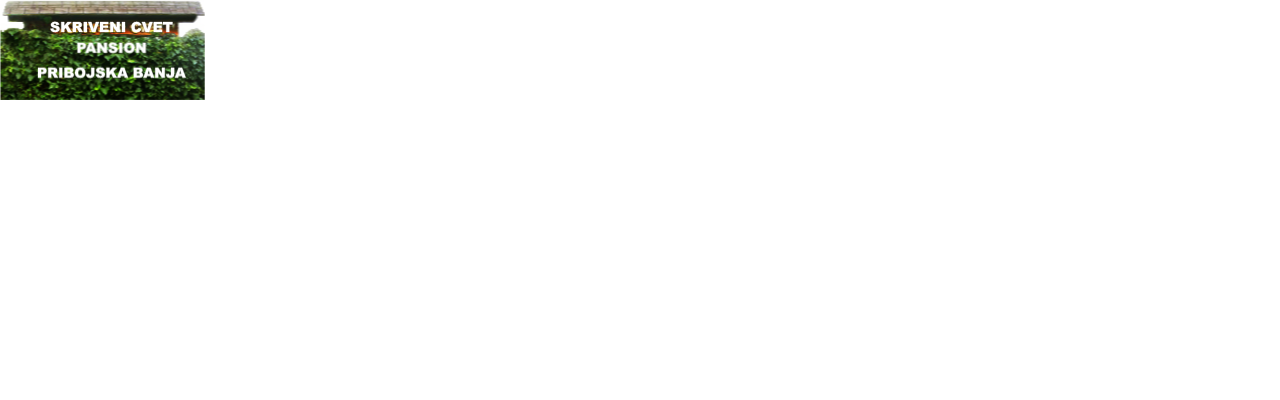

--- FILE ---
content_type: text/html
request_url: http://pribojskabanja.rs/flash/reklame/skriveni_cvet.html
body_size: 147384
content:
<!doctype html>
<html>
  <head>
    <meta charset="utf-8">
    <meta http-equiv="X-UA-Compatible" content="IE=edge">
    <title>Swiffy Output</title>
    <script type="text/javascript" src="https://www.gstatic.com/swiffy/v7.4/runtime.js"></script>
    <script>
      swiffyobject = {"as3":true,"frameRate":12,"frameCount":144,"backgroundColor":-1,"frameSize":{"ymin":0,"xmin":0,"ymax":2000,"xmax":4100},"fileSize":129389,"v":"7.4.1","internedStrings":["::::::6Y:","::::::9V:","::::::3X:","::::::9R:","::::::2T:","::::::2P:","::::::6U:","::::::5Q:","::::::5M:","::::::4I:","::::::::","::::::8N:","::::::4E:","::::::8J:","::::::1L:","::::::7F:","::::::1H:","::::::0D:","::::::7B:","::::::M:","::::48t98i","::::::","PACKAGE","6Y5y6Y5y6Y5y::","::::240CC","::::103DC","::::808BC","::::456CC","::::92YC","::::887CC","::::024CC","::::671CC","5H5h5H5h5H5h1Q:","9S8s9S8s9S8s7E:","::::98LC","4K3k4K3k4K3k2N:","7E7e7E7e7E7e9S:","8V7v8V7v8V7v8B:","::::45SC","::::50FC","::::9UC","::::29QC","::::61UC","8B8b8B8b8B8b8V:","1Q0q1Q0q1Q0q5H:","::::CC","::::14OC","::::82JC","::::66HC","::::77WC","2N2n2N2n2N2n4K:","::::35DC","1T0t1T0t1T0t::","t3u3u3u9h3u3u3u7j3u3u7j3u","8L8l8L8l8L8l::","3G3g3G3g3G3g::",":50T00Ja:00ta100d:a:00Tc","8W7w8W7w8W7w::","9U9u9U9u9U9u::","064/615-61-71","50T00J100d00t","45184l::45184l50T00J","7C6c7C6c7C6c::","methods","3R2r3R2r3R2r::","RrRrRr::","5E5e5E5e5E5e::","6N6n6N6n6N6n::","1I1i1I1i1I1i::","033/245-46-62","5P4p5P4p5P4p::","6c9g80y97b","0t0v0v0v0h0v0v0v0j0v0v0j0v","0K9j0K9j0K9j::"],"version":9,"tags":[{"frames":[],"scenes":[{"offset":0,"name":"Scene 1"}],"type":23},{"strings":["","","void","flash.events","MouseEvent","skriveni_cvet_fla","MainTimeline","flash.display","MovieClip","skriveni_cvet_fla:MainTimeline","dugme","SimpleButton","mouseDownHandler","frame1","flash.net","navigateToURL","URLRequest","../../smestaj_skriveni_cvet.php","_self","MOUSE_DOWN","addEventListener","addFrameScript","Object","EventDispatcher","DisplayObject","InteractiveObject","DisplayObjectContainer","Sprite"],"ints":[0],"namespacesets":[],"methods":[{"code":"0DBH","traits":[],"params":[],"optionals":[],"type":0,"locals":1,"exceptions":[]},{"code":"0DBdCV0KLBFKCgEsEk8JAkc\u003d","traits":[],"params":[2],"optionals":[],"type":1,"locals":2,"exceptions":[]},{"code":"0DBgBWACZgtgB08MAkc\u003d","traits":[],"params":[],"optionals":[],"type":0,"locals":1,"exceptions":[]},{"code":"0DDQSQBdDSQAYAhPDQJH","traits":[],"params":[],"optionals":[],"type":0,"locals":1,"exceptions":[]},{"code":"0DBlAGAOMGAPMGAQMGARMGASMGATMGAEMGAEWAAdHR0dHR0daANH","traits":[],"params":[],"optionals":[],"type":0,"locals":1,"exceptions":[]}],"classes":[{"init":3,"supertype":4,"traits":[{"kind":"specials","name":5,"type":6,"value":0,"writable":true},{"kind":"#63","name":7,"value":1},{"kind":"#63","name":8,"value":2}],"ns":5,"cinit":0,"ctraits":[],"name":3}],"multinames":[{"ns":1,"kind":7,"name":2},{"ns":2,"kind":7,"name":4},{"ns":3,"kind":7,"name":6},{"ns":4,"kind":7,"name":8},{"ns":1,"kind":7,"name":10},{"ns":4,"kind":7,"name":11},{"ns":1,"kind":7,"name":12},{"ns":6,"kind":7,"name":13},{"ns":7,"kind":7,"name":15},{"ns":7,"kind":7,"name":16},{"ns":1,"kind":7,"name":19},{"ns":1,"kind":7,"name":20},{"ns":1,"kind":7,"name":21},{"ns":1,"kind":7,"name":22},{"ns":2,"kind":7,"name":23},{"ns":4,"kind":7,"name":24},{"ns":4,"kind":7,"name":25},{"ns":4,"kind":7,"name":26},{"ns":4,"kind":7,"name":27}],"uints":[0],"scripts":[{"init":4,"traits":[{"kind":"classes","name":3,"slot":1,"value":0,"writable":true}]}],"type":18,"namespaces":[{"kind":"#22","name":1},{"kind":"#22","name":3},{"kind":"#22","name":5},{"kind":"#22","name":7},{"kind":"PROTECTED","name":9},{"kind":"PACKAGE_INTERNAL","name":5},{"kind":"#22","name":14}]},{"references":[{"name":"skriveni_cvet_fla.MainTimeline","id":0}],"type":19},{"data":"[data-uri]","width":205,"id":1,"type":8,"height":100},{"paths":[{"data":["#56"],"fill":0}],"flat":true,"bounds":"#60","fillstyles":[{"transform":"#61","bitmap":1,"type":6}],"id":2,"type":1},{"depth":1,"id":2,"type":3,"matrix":"#20"},{"paths":[{"data":[":::a:00ta100d:a:00Tc"],"fill":0}],"flat":true,"bounds":"::100d00t","fillstyles":[{"color":-1,"type":1}],"id":3,"type":1},{"sounds":[],"records":[{"transform":"::::218C20K","depth":1,"id":3,"states":8}],"id":4,"type":10,"actions":[]},{"depth":18,"name":"dugme","id":4,"type":3,"matrix":"::::215c27k"},{"type":2},{"type":2},{"type":2},{"type":2},{"type":2},{"type":2},{"type":2},{"type":2},{"type":2},{"type":2},{"type":2},{"type":2},{"type":2},{"type":2},{"descent":250,"ascent":14910,"emSquareSize":20480,"name":"Arial Black","glyphs":[{"data":"","unicode":" ","advance":5120},{"data":":50d920Fa:150ca920e:a:150Cc","unicode":"-","advance":8480},{"data":":670c910Na660C160oa60t:a680c160Oc","unicode":"/","advance":8300},{"data":":790f200Lb90i:90n10jb90d00j90d920cb:90s0U930bb0V40i70F80mb60D30d80J30db40I:30N20Jb00E30J00E830Cb:770B50d790Cb50d30J60n30Jc:0n710Bb080C:580D70pb10O70p10O850eb:00q00c110cb90b00n20h10vb30g40k70r30qb40k90e990b90eb300c:650d50Rb50m50R50m840Eb:80Q10D420Cb0U60H50E00Ob50C50F50I30Lb00F90E50O50Ib50I70C30X70Cc","unicode":"0","advance":14540},{"data":":700f910Nb50F80m00R20wb50K40i230C10pa:340cb10n30D50w00Ib30i70D30s30La:770ia120d:a:910Nc","unicode":"1","advance":10960},{"data":":750f910Nb60T:220C20eb70K10e10R80nb40F60i80H80za080d30cb0q40L70f30Qb90d90D70l90Db50g:50l80db90d70d90d40kb:20f00E10mb00E90f90V20tb930B70u990C770cb70J90o80L400ca220l:a:320Ca360F:b60e50E80i90Hb10d40C40p90Kb70t60N860b80Zb80g20L80g60Yb:60L80F70Vb90F20J80R10Ob00L90D350C90Dc","unicode":"2","advance":14780},{"data":":650f910Nb00Y:860C80ib70M80i50R820ba850c90fb0p90J10f20Ob50d40D70k40Db00g:00k00db00d00d00d70jb:00g30E10lb40E10e40M10eb0S:30E0Ea0U910bb40h0X20m0Xb00i:30n60eb20e60e20e80ob:00j40E00pb50E00f70M00fb80G:80L70Db10E80D50G10Qa070D40eb00d70m50k80vb40g00i00s70mb50k70d150c70db50t:310c30Fb60l40F30s10Rb70f80K70f60Xb:20J00D50Qb10D40G40K90Kb50D80B00M90Db50j80E70o50Mb20e70G20e20Qb:20P80L90Zb80L70J150D70Jc","unicode":"3","advance":14670},{"data":":840g510Ja:610da920C:a920c610Dc::400Da420G820ha:350ca420g:a:740ba550c:a:740Ba40r:a:160Ca40R:a:010Ic","unicode":"4","advance":15370},{"data":":90x660Na90L880ga470c00eb90d50E00i60Gb50e90B40k90Bb30i:90n10fb60e10f60e20sb:80l50E30sb60E40f10N40fb60G:10M10Eb50E20E00G10Oa120D50db00c30j50g20qb50d90f80k40lb20g40e60q20hb30j70b80x70bb20t:320c90Fb90l90F00t00Tb00g10M00g730Bb:20T70M350Cb70M30M570C30Mb50F:10M0pb70F0p50M80da50c00Va550f:a:250Cc","unicode":"5","advance":14750},{"data":":130g260Gb30h:90m50fb60e50f60e90rb:10l40E20rb40E10f40M10fb70H:70N70Fb00F80F00F70Rb:70K80e00Rb70e30F20n30Fc:0c650Gb960B:630D50rb70P40r70P810eb:710b00h360db90g40p20u90wb30m50g530c50gb30r:050c10Fb10l20F00s20Rb80f00L80f50Zb:50U50M550Cb60M00N320C00Nb10J:80Q60cb70G50c00O90jb0s60W90e080Cb50e00J40o00Jb50e:30i50cb70c50c30e00la050d00Eb50C80K20J60Sb70F80G80P80Kb20J10D770B10Dc","unicode":"6","advance":14640},{"data":":10i660Na:440ca240g:b30V770b260C200eb30J30x10O020fa060d:b0t80Y80g470Db30g30X90s410Db40j30P90y030Ca:750Bc","unicode":"7","advance":14450},{"data":":960g860Ja10p270ea220C:a10p270Ec:20X800Ca510E660na630d:a10g20Xa140e:a40g20xa740d:a510E660Nc","unicode":"A","advance":18520},{"data":":080h690Kb30j:50n60cb10d60c10d00jb:90f10D60jb20D60c80N60ca70S:a:780Bc:00w570eb90k:70p00db70d90c70d40jb:00g80D20kb80D10d50P10da10W:a:970Bc:570D540Ha:660na820g:b00e:30t0Tb50k0O20q80Db20i30E50n40Nb30e10I30e50Tb:00N40G20Wb50G30I30W10Mb40j60C80o80Ib10h30I10h30Vb:50O30K00Zb40K50J260C50Jc","unicode":"B","advance":16110},{"data":":380h910Nb540C:470E50sb40S60s40S600eb:720b00k470db00k50q20z50xb10o90f900c90fb70s:250c70Eb70l70E30u90Pb60h20K60l790Ba970C00Lb00C90m60I20ub70F30g70S30gb40M:80T00Ib40G10I40G340Cb:70S20f890Bb20h40L60w40Lb80f:30l80bb50e80b30i00hb0w10c40d80ia000d90Hb70G20W50W440Cb90O20K360D20Kc","unicode":"C","advance":16820},{"data":":90n660Na:660na360l:a:320Ca820G:a:890Ba050g:a:990Ba050G:a:30Wa600g:a:130Cc","unicode":"E","advance":14920},{"data":":80p660Na:660na540d:a:660Nc","unicode":"I","advance":7100},{"data":":600g660Na:030ib:40m50C10sb60C60e20K60eb80D:40G0Sb80C90B40E60Gb0P70D0Q40Na330D90eb0l00q90g860bb60f50k80r50qb20l00f440c00fb00u:450c10Ib40m10I90q20Vb40d10M40d820Ca:960Gc","unicode":"J","advance":14350},{"data":":20o660Na:660na530d:a:580Ca40w50Xa090c030fa580e:a590E130Ia350e530Ea020F:a750D540ea:540Ec","unicode":"K","advance":18100},{"data":":30o660Na:660na260d:a:050Ha490e050ha270d:a:660Na270D:a:110ha520E110Hc","unicode":"N","advance":16580},{"data":":490h480Kb30n:70v60ib30h50i30h020cb:60x00H410cb00H50i60V50ib20N:40V70Ib30H70I30H190Cb:40V30h210Cb30h70I00v70Ic:j430Cb570C:570E00tb00T00t00T590eb:70y10j280db10j10q40z00yb20p90g100d90gb40x:080d10Ib30p20I00y60Yb60h50P60h220Db:540C80S500Eb80S70S640E70Sc","unicode":"O","advance":17750},{"data":":320g680Kb70l:30q80db60d80d60d70kb:10g30E70kb30E50d40R50da10K:a:270Cc:550D980Ba:660na550d:a:440Ea80x:b740b:080d50Lb30m50L30m470Cb:60U20L330Cb30L70K690C70Kc","unicode":"P","advance":15000},{"data":":100h700Kb40l:90p80cb50d80c50d90jb:80d80B50hb90B70c40G60db90H0t00L0ta10S:a:980Bc:550D960Ba:660na550d:a:950Ea00d:b20f:10k40cb60c0z20h30ka20x480da120e:a90U250Db0P20C40F10Ib70D90E20G70Gb70C70B80K40Eb10j0W90o80Eb10i50E30n30Nb20e90H20e10Ub:00N80F70Wb80F80I90Q40Mb10K60C210C60Cc","unicode":"R","advance":16980},{"data":":490g910Nb90V:600C80eb20M70e70S80ob60F00j60F30ub:20q80l830bb70l10k250d80qb20r00d20w50hb00e50d00e20jb:00f20E60jb30E50d00O50db00M:00T90Hb30D50E70E00Pa310D70bb0s20v30p660cb40n40n180e40nb30u:530c10Fb00n20F80u10Rb80g90K80g00Zb:00L80E70Ub90E70I70R20Pb90L60F260D00Mb00L0Y20O40Eb30C80B30C30Fb:80D00d10Hb00d40C90k40Cb60i:10o50db40e50d10g40na270d0Yb80B80V50Q320Cb80N50J290D50Jc","unicode":"S","advance":15860},{"data":":70d660Na:620ca620d:a:040ka530d:a:040Ka620d:a:620Cc","unicode":"T","advance":16330},{"data":":0f660Na540e660na910d:a440e660Na600D:a250C550ja300C550Jc","unicode":"V","advance":18450}],"id":5,"bold":true,"type":5},{"mode":1,"records":[{"color":-1,"x":"40d2t3w8u9j8u2t3w9j3i8u8u2t","y":300,"glyphs":"vEdFiJdCOmkJi","text":"SKRIVENI CVET","font":5,"height":280}],"thickness":0,"bounds":"51d4f87y7z","id":6,"gridFit":2,"sharpness":0,"type":6,"matrix":"#21"},{"frameCount":1,"id":7,"type":7,"tags":[{"depth":1,"id":6,"type":3,"matrix":"::::70P7S"},{"type":2}]},{"depth":8,"id":7,"colortransform":"#0","type":3,"matrix":"::::30v37e","ratio":14},{"mode":1,"records":[{"color":-1,"x":"0z8q8u3w2t9j3w","y":300,"glyphs":"tIgdGdA","text":"PANSION","font":5,"height":280}],"thickness":0,"bounds":"77b4f26o7z","id":8,"gridFit":2,"sharpness":0,"type":6,"matrix":"#21"},{"frameCount":1,"id":9,"type":7,"tags":[{"depth":1,"id":8,"type":3,"matrix":"::::60I7S"},{"type":2}]},{"depth":10,"id":9,"colortransform":"#0","type":3,"matrix":":::8m30v52i","ratio":14},{"mode":1,"records":[{"color":-1,"x":"0d2t8u9j8u3w7r2t3w8u3i3u8u3w0r","y":300,"glyphs":"taFCgCfEFKlAgBE","text":"PRIBOJSKA BANJA","font":5,"height":280}],"thickness":0,"bounds":"2f4f095c7z","id":10,"gridFit":2,"sharpness":0,"type":6,"matrix":"#21"},{"frameCount":1,"id":11,"type":7,"tags":[{"depth":1,"id":10,"type":3,"matrix":"::::30O7S"},{"type":2}]},{"depth":12,"id":11,"colortransform":"#0","type":3,"matrix":":::8m30v50n","ratio":14},{"type":2},{"depth":8,"replace":true,"colortransform":"#43","type":3},{"depth":10,"replace":true,"colortransform":"#43","type":3},{"depth":12,"replace":true,"colortransform":"#43","type":3},{"type":2},{"depth":8,"replace":true,"colortransform":"#36","type":3},{"depth":10,"replace":true,"colortransform":"#36","type":3},{"depth":12,"replace":true,"colortransform":"#36","type":3},{"type":2},{"depth":8,"replace":true,"colortransform":"#32","type":3},{"depth":10,"replace":true,"colortransform":"#32","type":3},{"depth":12,"replace":true,"colortransform":"#32","type":3},{"type":2},{"depth":8,"replace":true,"colortransform":"#35","type":3},{"depth":10,"replace":true,"colortransform":"#35","type":3},{"depth":12,"replace":true,"colortransform":"#35","type":3},{"type":2},{"depth":8,"replace":true,"colortransform":"#50","type":3},{"depth":10,"replace":true,"colortransform":"#50","type":3},{"depth":12,"replace":true,"colortransform":"#50","type":3},{"type":2},{"depth":8,"replace":true,"colortransform":"#44","type":3},{"depth":10,"replace":true,"colortransform":"#44","type":3},{"depth":12,"replace":true,"colortransform":"#44","type":3},{"type":2},{"depth":8,"replace":true,"colortransform":"#33","type":3},{"depth":10,"replace":true,"colortransform":"#33","type":3},{"depth":12,"replace":true,"colortransform":"#33","type":3},{"type":2},{"depth":8,"replace":true,"colortransform":"#37","type":3},{"depth":10,"replace":true,"colortransform":"#37","type":3},{"depth":12,"replace":true,"colortransform":"#37","type":3},{"type":2},{"depth":8,"replace":true,"colortransform":"#23","type":3},{"depth":10,"replace":true,"colortransform":"#23","type":3},{"depth":12,"replace":true,"colortransform":"#23","type":3},{"type":2},{"type":2},{"type":2},{"type":2},{"type":2},{"type":2},{"type":2},{"type":2},{"type":2},{"type":2},{"type":2},{"type":2},{"type":2},{"type":2},{"type":2},{"type":2},{"type":2},{"depth":1,"type":4},{"depth":1,"id":3,"type":3,"matrix":"::::BB","clip":3},{"depth":2,"id":2,"type":3,"matrix":"#20"},{"depth":4,"id":3,"type":3,"matrix":"#25","clip":6},{"data":"[data-uri]","width":205,"id":12,"type":8,"height":100},{"paths":[{"data":[":BBa:00ta100d:a:00Tc"],"fill":0}],"flat":true,"bounds":"BB100d00t","fillstyles":[{"transform":"45184l::45184lBB","bitmap":12,"type":6}],"id":13,"type":1},{"depth":5,"id":13,"colortransform":"#0","type":3,"matrix":"::::AA"},{"depth":8,"replace":true,"colortransform":"#10","type":3},{"depth":10,"replace":true,"colortransform":"#10","type":3},{"depth":12,"replace":true,"colortransform":"#10","type":3},{"descent":1280,"ascent":14080,"emSquareSize":20480,"name":"Arial Black_16pt_st","glyphs":[{"data":"::400Fa:840ca400f:a:840Cc","unicode":"-","advance":8960},{"data":":840c080Na:60ya80l:a:60Yc:60Y60ya:120ea80l:a:120Ec:60Y120ea:120ea80l:a:120Ec:60Y120ea:60ya80l:a:60Yc","unicode":"/","advance":7680},{"data":":680g520Ka:240ja60Y:a:240Jc:80L60Ya:80la80L:a:80la80L:a:240ja80l:a:80la80l:a:80la120e:a:80La80l:a:80La80l:a:240Ja80L:a:80La80L:a:80Lc","unicode":"0","advance":12800},{"data":":400f080Na:60ya80L:a:80la80L:a:80la80L:a:60ya60y:a:80La80l:a:960ha840c:a:360Oc","unicode":"1","advance":10240},{"data":":840c080Na:80la80L:a:80la80L:a:60ya840c:a:60Ya60y:a:120ea80L:a:80la80L:a:80la80L:a:80la80L:a:80la80L:a:60ya240j:a:60Ya120E:a:80La80l:a:80La80l:a:80La80l:a:80La80l:a:120Ea80L:a:80La80L:a:80Lc","unicode":"2","advance":12800},{"data":":840c080Na:80la80L:a:80la80L:a:80la80l:a:80la60y:a:60Ya60y:a:840ca60Y:a:60ya60y:a:840ca60Y:a:60Ya840C:a:60ya80l:a:80la80l:a:80la120e:a:80La80l:a:80La80l:a:840Ca80L:a:60Ya80l:a:840Ca80L:a:80La80L:a:80Lc","unicode":"3","advance":12800},{"data":":680g960Ha:840ca60Y:a:60Ya80l:a:80Lc:80l120Ea:80la80L:a:80la80L:a:80la80L:a:60ya80L:a:80la80L:a:840ca400f:a:840ca840c:a:840Ca80l:a:60Ya80L:a:960Hc","unicode":"4","advance":14080},{"data":":60y080Na:840ca80L:a:120ea840c:a:80La60y:a:120ea60Y:a:60Ya840C:a:60ya80l:a:80la80l:a:80la120e:a:80La80l:a:80La80l:a:120Ea80L:a:80La80L:a:80La840C:a:60Ya400f:a:60Yc","unicode":"5","advance":12800},{"data":":680g400Fa:120ea60Y:a:120Ec:80L680Ga:80la80L:a:60ya80L:a:680ga80l:a:60ya80l:a:80la120e:a:80La80l:a:80La80l:a:120Ea80L:a:80La80L:a:80La60Y:a:80la80L:a:840Ca60y:a:80la840c:a:60Ya80L:a:80Lc","unicode":"6","advance":12800},{"data":":80l080Na:60ya680g:a:80la80L:a:80la80L:a:60ya80L:a:840ca80L:a:840ca840c:a:120Ea80l:a:120Ea80l:a:60Ya80l:a:60Yc","unicode":"7","advance":12800}],"id":14,"bold":true,"type":5},{"mode":0,"records":[{"color":-1,"x":"#72","y":360,"glyphs":"bc:DcbaGfbHhD","text":"#69","font":14,"height":320}],"thickness":0,"bounds":"0v0l20x80b","id":15,"gridFit":0,"sharpness":0,"type":6,"matrix":"#21"},{"depth":14,"id":15,"type":3,"matrix":"::::160C80i"},{"mode":0,"records":[{"color":-1,"x":"#72","y":360,"glyphs":"bfBEgEdGhECiF","text":"#59","font":14,"height":320}],"thickness":0,"bounds":"0v0l00x80b","id":16,"gridFit":0,"sharpness":0,"type":6,"matrix":"#21"},{"depth":15,"id":16,"type":3,"matrix":"::::160C40n"},{"type":2},{"depth":1,"replace":true,"type":3,"matrix":"::::4uB"},{"depth":2,"replace":true,"colortransform":"#19","type":3},{"depth":4,"replace":true,"type":3,"matrix":"#29"},{"depth":5,"replace":true,"colortransform":"#2","type":3},{"depth":8,"replace":true,"colortransform":"#65","type":3,"matrix":":::j66u45e"},{"depth":10,"replace":true,"colortransform":"#65","type":3,"matrix":":::8m66u01i"},{"depth":12,"replace":true,"type":3,"matrix":":::8m30v14o"},{"depth":14,"replace":true,"type":3,"matrix":"::::945B86i"},{"depth":15,"replace":true,"type":3,"matrix":"::::945B43n"},{"type":2},{"depth":1,"replace":true,"type":3,"matrix":"::::30dB"},{"depth":2,"replace":true,"colortransform":"#18","type":3},{"depth":4,"replace":true,"type":3,"matrix":"#31"},{"depth":5,"replace":true,"colortransform":"#1","type":3},{"depth":8,"replace":true,"colortransform":"#62","type":3,"matrix":":::t01u53e"},{"depth":10,"replace":true,"colortransform":"#62","type":3,"matrix":":::8m01u50h"},{"depth":12,"replace":true,"type":3,"matrix":":::8m30v79o"},{"depth":14,"replace":true,"type":3,"matrix":"::::733B86i"},{"depth":15,"replace":true,"type":3,"matrix":"::::733B40n"},{"type":2},{"depth":1,"replace":true,"type":3,"matrix":"::::45fB"},{"depth":2,"replace":true,"colortransform":"#17","type":3},{"depth":4,"replace":true,"type":3,"matrix":"#27"},{"depth":5,"replace":true,"colortransform":"#6","type":3},{"depth":8,"replace":true,"colortransform":"#66","type":3,"matrix":":::0c37t62e"},{"depth":10,"replace":true,"colortransform":"#66","type":3,"matrix":":::8m37t99g"},{"depth":12,"replace":true,"type":3,"matrix":":::8m30v43p"},{"depth":14,"replace":true,"type":3,"matrix":"::::20Y86i"},{"depth":15,"replace":true,"type":3,"matrix":"::::20Y37n"},{"type":2},{"depth":1,"replace":true,"type":3,"matrix":"::::61hB"},{"depth":2,"replace":true,"colortransform":"#12","type":3},{"depth":4,"replace":true,"type":3,"matrix":"#24"},{"depth":5,"replace":true,"colortransform":"#4","type":3},{"depth":8,"replace":true,"colortransform":"#55","type":3,"matrix":":::9c73s70e"},{"depth":10,"replace":true,"colortransform":"#55","type":3,"matrix":":::8m73s48g"},{"depth":12,"replace":true,"type":3,"matrix":":::8m30v07q"},{"depth":14,"replace":true,"type":3,"matrix":"::::07W86i"},{"depth":15,"replace":true,"type":3,"matrix":"::::07W34n"},{"type":2},{"depth":1,"replace":true,"type":3,"matrix":"::::77jB"},{"depth":2,"replace":true,"colortransform":"#15","type":3},{"depth":4,"replace":true,"type":3,"matrix":"#30"},{"depth":5,"replace":true,"colortransform":"#3","type":3},{"depth":8,"replace":true,"colortransform":"#68","type":3,"matrix":":::9d09s78e"},{"depth":10,"replace":true,"colortransform":"#68","type":3,"matrix":":::8m09s97f"},{"depth":12,"replace":true,"type":3,"matrix":":::8m30v71q"},{"depth":14,"replace":true,"type":3,"matrix":"::::94T86i"},{"depth":15,"replace":true,"type":3,"matrix":"::::94T31n"},{"type":2},{"depth":1,"replace":true,"type":3,"matrix":"::::93lB"},{"depth":2,"replace":true,"colortransform":"#16","type":3},{"depth":4,"replace":true,"type":3,"matrix":"#26"},{"depth":5,"replace":true,"colortransform":"#7","type":3},{"depth":8,"replace":true,"colortransform":"#73","type":3,"matrix":":::9e44r86e"},{"depth":10,"replace":true,"colortransform":"#73","type":3,"matrix":":::8m44r46f"},{"depth":12,"replace":true,"type":3,"matrix":":::8m30v36r"},{"depth":14,"replace":true,"type":3,"matrix":"::::82R86i"},{"depth":15,"replace":true,"type":3,"matrix":"::::82R28n"},{"type":2},{"depth":1,"replace":true,"type":3,"matrix":"::::09oB"},{"depth":2,"replace":true,"colortransform":"#9","type":3},{"depth":4,"replace":true,"type":3,"matrix":"#28"},{"depth":5,"replace":true,"colortransform":"#5","type":3},{"depth":8,"replace":true,"colortransform":"#54","type":3,"matrix":":::9f80q95e"},{"depth":10,"replace":true,"colortransform":"#54","type":3,"matrix":":::8m80q95e"},{"depth":12,"replace":true,"type":3,"matrix":":::8m30v00s"},{"depth":14,"replace":true,"type":3,"matrix":"::::69P86i"},{"depth":15,"replace":true,"type":3,"matrix":"::::69P25n"},{"type":2},{"depth":1,"replace":true,"type":3,"matrix":"::::24qB"},{"depth":2,"replace":true,"colortransform":"#13","type":3},{"depth":4,"replace":true,"type":3,"matrix":"#49"},{"depth":5,"replace":true,"colortransform":"#11","type":3},{"depth":8,"replace":true,"colortransform":"#67","type":3,"matrix":":::9g16q03f"},{"depth":10,"replace":true,"colortransform":"#67","type":3,"matrix":":::8m16q44e"},{"depth":12,"replace":true,"type":3,"matrix":":::8m30v64s"},{"depth":14,"replace":true,"type":3,"matrix":"::::56N85i"},{"depth":15,"replace":true,"type":3,"matrix":"::::56N23n"},{"type":2},{"depth":1,"replace":true,"type":3,"matrix":"::::40sB"},{"depth":2,"replace":true,"colortransform":"#14","type":3},{"depth":4,"replace":true,"type":3,"matrix":"#42"},{"depth":5,"replace":true,"colortransform":"#8","type":3},{"depth":8,"replace":true,"colortransform":"#70","type":3,"matrix":":::9h51p11f"},{"depth":10,"replace":true,"colortransform":"#70","type":3,"matrix":":::8m51p93d"},{"depth":12,"replace":true,"type":3,"matrix":":::8m30v29t"},{"depth":14,"replace":true,"type":3,"matrix":"::::44L85i"},{"depth":15,"replace":true,"type":3,"matrix":"::::44L20n"},{"type":2},{"depth":1,"replace":true,"type":3,"matrix":"::::56uB"},{"depth":2,"replace":true,"colortransform":"#8","type":3},{"depth":4,"replace":true,"type":3,"matrix":"#38"},{"depth":5,"replace":true,"colortransform":"#14","type":3},{"depth":8,"replace":true,"colortransform":"#64","type":3,"matrix":":::9i87o19f"},{"depth":10,"replace":true,"colortransform":"#64","type":3,"matrix":":::8m87o42d"},{"depth":12,"replace":true,"type":3,"matrix":":::8m30v93t"},{"depth":14,"replace":true,"type":3,"matrix":"::::31J85i"},{"depth":15,"replace":true,"type":3,"matrix":"::::31J17n"},{"type":2},{"depth":1,"replace":true,"type":3,"matrix":"::::72wB"},{"depth":2,"replace":true,"colortransform":"#11","type":3},{"depth":4,"replace":true,"type":3,"matrix":"#41"},{"depth":5,"replace":true,"colortransform":"#13","type":3},{"depth":8,"replace":true,"colortransform":"#52","type":3,"matrix":":::8j23o27f"},{"depth":10,"replace":true,"colortransform":"#52","type":3,"matrix":":::8m23o91c"},{"depth":12,"replace":true,"type":3,"matrix":":::8m30v57u"},{"depth":14,"replace":true,"type":3,"matrix":"::::18H85i"},{"depth":15,"replace":true,"type":3,"matrix":"::::18H14n"},{"type":2},{"depth":1,"replace":true,"type":3,"matrix":"::::87yB"},{"depth":2,"replace":true,"colortransform":"#5","type":3},{"depth":4,"replace":true,"type":3,"matrix":"#46"},{"depth":5,"replace":true,"colortransform":"#9","type":3},{"depth":8,"replace":true,"colortransform":"#58","type":3,"matrix":":::8k59n36f"},{"depth":10,"replace":true,"colortransform":"#58","type":3,"matrix":":::8m59n40c"},{"depth":12,"replace":true,"type":3,"matrix":":::8m30v21v"},{"depth":14,"replace":true,"type":3,"matrix":"::::05F85i"},{"depth":15,"replace":true,"type":3,"matrix":"::::05F11n"},{"type":2},{"depth":1,"replace":true,"type":3,"matrix":"::::803bB"},{"depth":2,"replace":true,"colortransform":"#7","type":3},{"depth":4,"replace":true,"type":3,"matrix":"#34"},{"depth":5,"replace":true,"colortransform":"#16","type":3},{"depth":8,"replace":true,"colortransform":"#57","type":3,"matrix":":::8l94m44f"},{"depth":10,"replace":true,"colortransform":"#57","type":3,"matrix":":::8m94m89b"},{"depth":12,"replace":true,"type":3,"matrix":":::8m30v86v"},{"depth":14,"replace":true,"type":3,"matrix":"::::93C85i"},{"depth":15,"replace":true,"type":3,"matrix":"::::93C08n"},{"type":2},{"depth":1,"replace":true,"type":3,"matrix":"::::019cB"},{"depth":2,"replace":true,"colortransform":"#3","type":3},{"depth":4,"replace":true,"type":3,"matrix":"#47"},{"depth":5,"replace":true,"colortransform":"#15","type":3},{"depth":8,"replace":true,"colortransform":"#23","type":3,"matrix":":::8m30m52f"},{"depth":10,"replace":true,"colortransform":"#23","type":3,"matrix":":::8m30m8w"},{"depth":12,"replace":true,"type":3,"matrix":":::8m30v50w"},{"mode":1,"records":[{"color":-1,"x":"#53","y":360,"glyphs":"cc:DcbaGfbHhD","text":"#69","font":5,"height":320}],"thickness":0,"bounds":"#71","id":17,"gridFit":2,"sharpness":0,"type":6,"matrix":"#21"},{"depth":14,"replace":true,"id":17,"type":3,"matrix":"::::t85i"},{"mode":1,"records":[{"color":-1,"x":"#53","y":360,"glyphs":"cfBEgEdGhECiF","text":"#59","font":5,"height":320}],"thickness":0,"bounds":"#71","id":18,"gridFit":2,"sharpness":0,"type":6,"matrix":"#21"},{"depth":15,"replace":true,"id":18,"type":3,"matrix":"::::t05n"},{"type":2},{"depth":1,"replace":true,"type":3,"matrix":"::::235cB"},{"depth":2,"replace":true,"colortransform":"#4","type":3},{"depth":4,"replace":true,"type":3,"matrix":"#48"},{"depth":5,"replace":true,"colortransform":"#12","type":3},{"type":2},{"depth":1,"replace":true,"type":3,"matrix":"::::451cB"},{"depth":2,"replace":true,"colortransform":"#6","type":3},{"depth":4,"replace":true,"type":3,"matrix":"#39"},{"depth":5,"replace":true,"colortransform":"#17","type":3},{"type":2},{"depth":1,"replace":true,"type":3,"matrix":"::::666cB"},{"depth":2,"replace":true,"colortransform":"#1","type":3},{"depth":4,"replace":true,"type":3,"matrix":"#51"},{"depth":5,"replace":true,"colortransform":"#18","type":3},{"type":2},{"depth":1,"replace":true,"type":3,"matrix":"::::882cB"},{"depth":2,"replace":true,"colortransform":"#2","type":3},{"depth":4,"replace":true,"type":3,"matrix":"#40"},{"depth":5,"replace":true,"colortransform":"#19","type":3},{"type":2},{"depth":1,"replace":true,"type":3,"matrix":"::::098dB"},{"depth":2,"replace":true,"colortransform":"#0","type":3},{"depth":4,"replace":true,"type":3,"matrix":"#45"},{"depth":5,"replace":true,"colortransform":"#10","type":3},{"type":2},{"depth":1,"type":4},{"depth":2,"type":4},{"depth":4,"replace":true,"type":3,"matrix":"#25"},{"depth":5,"replace":true,"colortransform":"#0","type":3},{"depth":7,"id":13,"type":3,"matrix":0},{"type":2},{"depth":4,"replace":true,"type":3,"matrix":"#29"},{"depth":5,"replace":true,"colortransform":"#2","type":3},{"type":2},{"depth":4,"replace":true,"type":3,"matrix":"#31"},{"depth":5,"replace":true,"colortransform":"#1","type":3},{"type":2},{"depth":4,"replace":true,"type":3,"matrix":"#27"},{"depth":5,"replace":true,"colortransform":"#6","type":3},{"type":2},{"depth":4,"replace":true,"type":3,"matrix":"#24"},{"depth":5,"replace":true,"colortransform":"#4","type":3},{"type":2},{"depth":4,"replace":true,"type":3,"matrix":"#30"},{"depth":5,"replace":true,"colortransform":"#3","type":3},{"type":2},{"depth":4,"replace":true,"type":3,"matrix":"#26"},{"depth":5,"replace":true,"colortransform":"#7","type":3},{"type":2},{"depth":4,"replace":true,"type":3,"matrix":"#28"},{"depth":5,"replace":true,"colortransform":"#5","type":3},{"type":2},{"depth":4,"replace":true,"type":3,"matrix":"#49"},{"depth":5,"replace":true,"colortransform":"#11","type":3},{"type":2},{"depth":4,"replace":true,"type":3,"matrix":"#42"},{"depth":5,"replace":true,"colortransform":"#8","type":3},{"type":2},{"depth":4,"replace":true,"type":3,"matrix":"#38"},{"depth":5,"replace":true,"colortransform":"#14","type":3},{"type":2},{"depth":4,"replace":true,"type":3,"matrix":"#41"},{"depth":5,"replace":true,"colortransform":"#13","type":3},{"type":2},{"depth":4,"replace":true,"type":3,"matrix":"#46"},{"depth":5,"replace":true,"colortransform":"#9","type":3},{"type":2},{"depth":4,"replace":true,"type":3,"matrix":"#34"},{"depth":5,"replace":true,"colortransform":"#16","type":3},{"type":2},{"depth":4,"replace":true,"type":3,"matrix":"#47"},{"depth":5,"replace":true,"colortransform":"#15","type":3},{"type":2},{"depth":4,"replace":true,"type":3,"matrix":"#48"},{"depth":5,"replace":true,"colortransform":"#12","type":3},{"type":2},{"depth":4,"replace":true,"type":3,"matrix":"#39"},{"depth":5,"replace":true,"colortransform":"#17","type":3},{"type":2},{"depth":4,"replace":true,"type":3,"matrix":"#51"},{"depth":5,"replace":true,"colortransform":"#18","type":3},{"type":2},{"depth":4,"replace":true,"type":3,"matrix":"#40"},{"depth":5,"replace":true,"colortransform":"#19","type":3},{"type":2},{"depth":4,"replace":true,"type":3,"matrix":"#45"},{"depth":5,"replace":true,"colortransform":"#10","type":3},{"type":2},{"depth":4,"replace":true,"type":3,"matrix":"#25"},{"depth":5,"replace":true,"colortransform":"#0","type":3},{"type":2},{"depth":4,"replace":true,"type":3,"matrix":"#29"},{"depth":5,"replace":true,"colortransform":"#2","type":3},{"type":2},{"depth":4,"replace":true,"type":3,"matrix":"#31"},{"depth":5,"replace":true,"colortransform":"#1","type":3},{"type":2},{"depth":4,"replace":true,"type":3,"matrix":"#27"},{"depth":5,"replace":true,"colortransform":"#6","type":3},{"type":2},{"depth":4,"replace":true,"type":3,"matrix":"#24"},{"depth":5,"replace":true,"colortransform":"#4","type":3},{"type":2},{"depth":4,"replace":true,"type":3,"matrix":"#30"},{"depth":5,"replace":true,"colortransform":"#3","type":3},{"type":2},{"depth":4,"replace":true,"type":3,"matrix":"#26"},{"depth":5,"replace":true,"colortransform":"#7","type":3},{"type":2},{"depth":4,"replace":true,"type":3,"matrix":"#28"},{"depth":5,"replace":true,"colortransform":"#5","type":3},{"type":2},{"depth":4,"replace":true,"type":3,"matrix":"#49"},{"depth":5,"replace":true,"colortransform":"#11","type":3},{"type":2},{"depth":4,"replace":true,"type":3,"matrix":"#42"},{"depth":5,"replace":true,"colortransform":"#8","type":3},{"data":"[data-uri]\u003d\u003d","width":205,"id":19,"type":8,"height":100},{"paths":[{"data":["#56"],"fill":0}],"flat":true,"bounds":"#60","fillstyles":[{"transform":"#61","bitmap":19,"type":6}],"id":20,"type":1},{"depth":16,"id":20,"colortransform":"#0","type":3,"matrix":"#20"},{"type":2},{"depth":4,"replace":true,"type":3,"matrix":"#38"},{"depth":5,"replace":true,"colortransform":"#14","type":3},{"depth":16,"replace":true,"colortransform":"#2","type":3},{"type":2},{"depth":4,"replace":true,"type":3,"matrix":"#41"},{"depth":5,"replace":true,"colortransform":"#13","type":3},{"depth":16,"replace":true,"colortransform":"#1","type":3},{"type":2},{"depth":4,"replace":true,"type":3,"matrix":"#46"},{"depth":5,"replace":true,"colortransform":"#9","type":3},{"depth":16,"replace":true,"colortransform":"#6","type":3},{"type":2},{"depth":4,"replace":true,"type":3,"matrix":"#34"},{"depth":5,"replace":true,"colortransform":"#16","type":3},{"depth":16,"replace":true,"colortransform":"#4","type":3},{"type":2},{"depth":4,"replace":true,"type":3,"matrix":"#47"},{"depth":5,"replace":true,"colortransform":"#15","type":3},{"depth":16,"replace":true,"colortransform":"#3","type":3},{"type":2},{"depth":4,"replace":true,"type":3,"matrix":"#48"},{"depth":5,"replace":true,"colortransform":"#12","type":3},{"depth":16,"replace":true,"colortransform":"#7","type":3},{"type":2},{"depth":4,"replace":true,"type":3,"matrix":"#39"},{"depth":5,"replace":true,"colortransform":"#17","type":3},{"depth":16,"replace":true,"colortransform":"#5","type":3},{"type":2},{"depth":4,"replace":true,"type":3,"matrix":"#51"},{"depth":5,"replace":true,"colortransform":"#18","type":3},{"depth":16,"replace":true,"colortransform":"#11","type":3},{"type":2},{"depth":4,"replace":true,"type":3,"matrix":"#40"},{"depth":5,"replace":true,"colortransform":"#19","type":3},{"depth":16,"replace":true,"colortransform":"#8","type":3},{"type":2},{"depth":4,"replace":true,"type":3,"matrix":"#45"},{"depth":5,"replace":true,"colortransform":"#10","type":3},{"depth":16,"replace":true,"colortransform":"#14","type":3},{"type":2},{"depth":4,"replace":true,"type":3,"matrix":"#25"},{"depth":5,"replace":true,"colortransform":"#0","type":3},{"depth":16,"replace":true,"colortransform":"#13","type":3},{"type":2},{"depth":4,"replace":true,"type":3,"matrix":"#29"},{"depth":5,"replace":true,"colortransform":"#2","type":3},{"depth":16,"replace":true,"colortransform":"#9","type":3},{"type":2},{"depth":4,"replace":true,"type":3,"matrix":"#31"},{"depth":5,"replace":true,"colortransform":"#1","type":3},{"depth":16,"replace":true,"colortransform":"#16","type":3},{"type":2},{"depth":4,"replace":true,"type":3,"matrix":"#27"},{"depth":5,"replace":true,"colortransform":"#6","type":3},{"depth":16,"replace":true,"colortransform":"#15","type":3},{"type":2},{"depth":4,"replace":true,"type":3,"matrix":"#24"},{"depth":5,"replace":true,"colortransform":"#4","type":3},{"depth":16,"replace":true,"colortransform":"#12","type":3},{"type":2},{"depth":4,"replace":true,"type":3,"matrix":"#30"},{"depth":5,"replace":true,"colortransform":"#3","type":3},{"depth":16,"replace":true,"colortransform":"#17","type":3},{"type":2},{"depth":4,"replace":true,"type":3,"matrix":"#26"},{"depth":5,"replace":true,"colortransform":"#7","type":3},{"depth":16,"replace":true,"colortransform":"#18","type":3},{"type":2},{"depth":4,"replace":true,"type":3,"matrix":"#28"},{"depth":5,"replace":true,"colortransform":"#5","type":3},{"depth":16,"replace":true,"colortransform":"#19","type":3},{"type":2},{"depth":4,"type":4},{"depth":5,"type":4},{"depth":7,"type":4},{"depth":8,"type":4},{"depth":10,"type":4},{"depth":12,"type":4},{"depth":14,"type":4},{"depth":15,"type":4},{"depth":16,"replace":true,"colortransform":"#10","type":3},{"type":2},{"depth":16,"replace":true,"colortransform":"#0","type":3},{"depth":17,"id":20,"type":3,"matrix":"#20"},{"type":2},{"depth":16,"replace":true,"colortransform":"#2","type":3},{"type":2},{"depth":16,"replace":true,"colortransform":"#1","type":3},{"type":2},{"depth":16,"replace":true,"colortransform":"#6","type":3},{"type":2},{"depth":16,"replace":true,"colortransform":"#4","type":3},{"type":2},{"depth":16,"replace":true,"colortransform":"#3","type":3},{"type":2},{"depth":16,"replace":true,"colortransform":"#7","type":3},{"type":2},{"depth":16,"replace":true,"colortransform":"#5","type":3},{"type":2},{"depth":16,"replace":true,"colortransform":"#11","type":3},{"type":2},{"depth":16,"replace":true,"colortransform":"#8","type":3},{"type":2},{"depth":16,"replace":true,"colortransform":"#14","type":3},{"type":2},{"depth":16,"replace":true,"colortransform":"#13","type":3},{"type":2},{"depth":16,"replace":true,"colortransform":"#9","type":3},{"type":2},{"depth":16,"replace":true,"colortransform":"#16","type":3},{"type":2},{"depth":16,"replace":true,"colortransform":"#15","type":3},{"type":2},{"depth":16,"type":4},{"depth":17,"type":4},{"depth":1,"id":20,"colortransform":"#12","type":3,"matrix":"#20"},{"depth":2,"id":20,"type":3,"matrix":"#20"},{"depth":3,"id":2,"colortransform":"#0","type":3,"matrix":"#20"},{"type":2},{"depth":1,"replace":true,"colortransform":"::::::5F:","type":3},{"depth":2,"replace":true,"colortransform":"#19","type":3},{"depth":3,"replace":true,"colortransform":"#2","type":3},{"type":2},{"depth":1,"replace":true,"colortransform":"::::::6G:","type":3},{"depth":2,"replace":true,"colortransform":"#18","type":3},{"depth":3,"replace":true,"colortransform":"#1","type":3},{"type":2},{"depth":1,"replace":true,"colortransform":"::::::6H:","type":3},{"depth":2,"replace":true,"colortransform":"#17","type":3},{"depth":3,"replace":true,"colortransform":"#6","type":3},{"type":2},{"depth":1,"replace":true,"colortransform":"::::::7I:","type":3},{"depth":2,"replace":true,"colortransform":"#12","type":3},{"depth":3,"replace":true,"colortransform":"#4","type":3},{"type":2},{"depth":1,"replace":true,"colortransform":"::::::7J:","type":3},{"depth":2,"replace":true,"colortransform":"#15","type":3},{"depth":3,"replace":true,"colortransform":"#3","type":3},{"type":2},{"depth":1,"replace":true,"colortransform":"::::::8K:","type":3},{"depth":2,"replace":true,"colortransform":"#16","type":3},{"depth":3,"replace":true,"colortransform":"#7","type":3},{"type":2},{"depth":1,"replace":true,"colortransform":"::::::9L:","type":3},{"depth":2,"replace":true,"colortransform":"#9","type":3},{"depth":3,"replace":true,"colortransform":"#5","type":3},{"type":2},{"depth":1,"replace":true,"colortransform":"::::::0N:","type":3},{"depth":2,"replace":true,"colortransform":"#13","type":3},{"depth":3,"replace":true,"colortransform":"#11","type":3},{"type":2},{"depth":1,"replace":true,"colortransform":"::::::0O:","type":3},{"depth":2,"replace":true,"colortransform":"#14","type":3},{"depth":3,"replace":true,"colortransform":"#8","type":3},{"type":2},{"depth":1,"replace":true,"colortransform":"::::::1P:","type":3},{"depth":2,"replace":true,"colortransform":"#8","type":3},{"depth":3,"replace":true,"colortransform":"#14","type":3},{"type":2},{"depth":1,"replace":true,"colortransform":"::::::1Q:","type":3},{"depth":2,"replace":true,"colortransform":"#11","type":3},{"depth":3,"replace":true,"colortransform":"#13","type":3},{"type":2},{"depth":1,"replace":true,"colortransform":"::::::2R:","type":3},{"depth":2,"replace":true,"colortransform":"#5","type":3},{"depth":3,"replace":true,"colortransform":"#9","type":3},{"type":2},{"depth":1,"replace":true,"colortransform":"::::::3S:","type":3},{"depth":2,"replace":true,"colortransform":"#7","type":3},{"depth":3,"replace":true,"colortransform":"#16","type":3},{"type":2},{"depth":1,"replace":true,"colortransform":"::::::4T:","type":3},{"depth":2,"replace":true,"colortransform":"#3","type":3},{"depth":3,"replace":true,"colortransform":"#15","type":3},{"type":2},{"depth":1,"replace":true,"colortransform":"::::::4U:","type":3},{"depth":2,"replace":true,"colortransform":"#4","type":3},{"depth":3,"replace":true,"colortransform":"#12","type":3},{"type":2},{"depth":1,"replace":true,"colortransform":"::::::5V:","type":3},{"depth":2,"replace":true,"colortransform":"#6","type":3},{"depth":3,"replace":true,"colortransform":"#17","type":3},{"type":2},{"depth":1,"replace":true,"colortransform":"::::::5W:","type":3},{"depth":2,"replace":true,"colortransform":"#1","type":3},{"depth":3,"replace":true,"colortransform":"#18","type":3},{"type":2},{"depth":1,"replace":true,"colortransform":"::::::6X:","type":3},{"depth":2,"replace":true,"colortransform":"#2","type":3},{"depth":3,"replace":true,"colortransform":"#19","type":3},{"type":2},{"depth":1,"replace":true,"colortransform":"#0","type":3},{"depth":2,"replace":true,"colortransform":"#0","type":3},{"depth":3,"replace":true,"colortransform":"#10","type":3},{"type":2}]};
    </script>
    <style>html, body {width: 100%; height: 100%}</style>
  </head>
  <body style="margin: 0; overflow: hidden">
    <div id="swiffycontainer" style="width: 205px; height: 100px">
    </div>
    <script>
      
      var stage = new swiffy.Stage(document.getElementById('swiffycontainer'),
          swiffyobject, {});
      
      stage.start();
    </script>
  </body>
</html>
